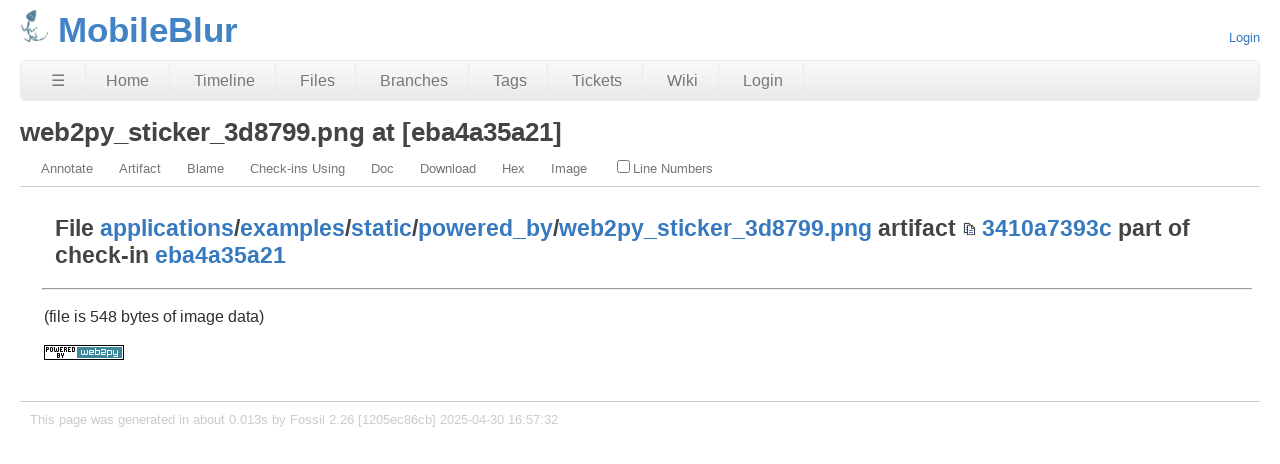

--- FILE ---
content_type: text/html; charset=utf-8
request_url: http://chiselapp.com/user/spiffytech/repository/MobileBlur/file?name=applications/examples/static/powered_by/web2py_sticker_3d8799.png
body_size: 3550
content:
<!DOCTYPE html>
<html>
<head>
<meta charset="UTF-8">
<base href="http://chiselapp.com/user/spiffytech/repository/MobileBlur/doc/eba4a35a21/applications/examples/static/powered_by/web2py_sticker_3d8799.png">
<meta http-equiv="Content-Security-Policy" content="default-src 'self' data:; script-src 'self' 'nonce-37a35cf5ee071ad24d576aabe09f8f69e432578920c23ac8'; style-src 'self' 'unsafe-inline'; img-src * data:">
<meta name="viewport" content="width=device-width, initial-scale=1.0">
<title>MobileBlur: web2py_sticker_3d8799.png at [eba4a35a21]</title>
<link rel="alternate" type="application/rss+xml" title="RSS Feed"  href="/user/spiffytech/repository/MobileBlur/timeline.rss">
<link rel="stylesheet" href="/user/spiffytech/repository/MobileBlur/style.css?id=15a4915" type="text/css">
</head>
<body class="artifact rpage-file cpage-file">
<header>
  <div class="logo">
    
    <a href="http://chiselapp.com/">
      <img src="/user/spiffytech/repository/MobileBlur/logo?id=15a4915" border="0" alt="MobileBlur">
    </a>
  </div>
  <div class="title">
    <h1>MobileBlur</h1>
    <span class="page-title">web2py_sticker_3d8799.png at [eba4a35a21]</span>
  </div>
  <div class="status">
    <a href='/user/spiffytech/repository/MobileBlur/login'>Login</a>

  </div>
</header>
<nav class="mainmenu" title="Main Menu">
  <a id='hbbtn' href='/user/spiffytech/repository/MobileBlur/sitemap' aria-label='Site Map'>&#9776;</a><a href='/user/spiffytech/repository/MobileBlur/home' class=''>Home</a>
<a href='/user/spiffytech/repository/MobileBlur/timeline' class=''>Timeline</a>
<a href='/user/spiffytech/repository/MobileBlur/dir?ci=tip' class='desktoponly'>Files</a>
<a href='/user/spiffytech/repository/MobileBlur/brlist' class='wideonly'>Branches</a>
<a href='/user/spiffytech/repository/MobileBlur/taglist' class='wideonly'>Tags</a>
<a href='/user/spiffytech/repository/MobileBlur/ticket' class='wideonly'>Tickets</a>
<a href='/user/spiffytech/repository/MobileBlur/wiki' class='wideonly'>Wiki</a>
<a href='/user/spiffytech/repository/MobileBlur/login' class='wideonly'>Login</a>

</nav>
<nav id="hbdrop" class='hbdrop' title="sitemap"></nav>
<h1 class="page-title">web2py_sticker_3d8799.png at [eba4a35a21]</h1>
<form id='f01' method='GET' action='/user/spiffytech/repository/MobileBlur/file'>
<input type='hidden' name='udc' value='1'>
<div class="submenu">
<a class="label sml-annotate" href="/user/spiffytech/repository/MobileBlur/annotate?filename=applications/examples/static/powered_by/web2py_sticker_3d8799.png&amp;checkin=eba4a35a21074384f0126c48549544eec53e3bcc">Annotate</a>
<a class="label sml-artifact" href="/user/spiffytech/repository/MobileBlur/artifact/3410a7393c">Artifact</a>
<a class="label sml-blame" href="/user/spiffytech/repository/MobileBlur/blame?filename=applications/examples/static/powered_by/web2py_sticker_3d8799.png&amp;checkin=eba4a35a21074384f0126c48549544eec53e3bcc">Blame</a>
<a class="label sml-check-ins-using" href="/user/spiffytech/repository/MobileBlur/timeline?uf=3410a7393cb04203f20e4add591e853641a8257b">Check-ins Using</a>
<a class="label sml-doc" href="/user/spiffytech/repository/MobileBlur/doc/eba4a35a21074384f0126c48549544eec53e3bcc/applications/examples/static/powered_by/web2py_sticker_3d8799.png">Doc</a>
<a class="label sml-download" href="/user/spiffytech/repository/MobileBlur/raw/3410a7393cb04203f20e4add591e853641a8257b?at=web2py_sticker_3d8799.png">Download</a>
<a class="label sml-hex" href="/user/spiffytech/repository/MobileBlur/hexdump?name=3410a7393cb04203f20e4add591e853641a8257b">Hex</a>
<a class="label sml-image" href="/user/spiffytech/repository/MobileBlur/raw/3410a7393cb04203f20e4add591e853641a8257b?m=image/png">Image</a>
<label class='submenuctrl submenuckbox smc-ln'><input type='checkbox' name='ln' id='submenuctrl-0' >Line Numbers</label>
</div>
<input type="hidden" name="name" value="applications/examples/static/powered_by/web2py_sticker_3d8799.png">
</form>
<div class="content"><span id="debugMsg"></span>
<h2>File <a href="/user/spiffytech/repository/MobileBlur/dir?name=applications&amp;ci=eba4a35a21074384f0126c48549544eec53e3bcc">applications</a>/<a href="/user/spiffytech/repository/MobileBlur/dir?name=applications/examples&amp;ci=eba4a35a21074384f0126c48549544eec53e3bcc">examples</a>/<a href="/user/spiffytech/repository/MobileBlur/dir?name=applications/examples/static&amp;ci=eba4a35a21074384f0126c48549544eec53e3bcc">static</a>/<a href="/user/spiffytech/repository/MobileBlur/dir?name=applications/examples/static/powered_by&amp;ci=eba4a35a21074384f0126c48549544eec53e3bcc">powered_by</a>/<a href="/user/spiffytech/repository/MobileBlur/finfo?name=applications/examples/static/powered_by/web2py_sticker_3d8799.png&amp;ci=eba4a35a21074384f0126c48549544eec53e3bcc">web2py_sticker_3d8799.png</a> artifact <span class="nobr"><span class="copy-button" id="copy-hash-fid" data-copytarget="hash-fid" data-copylength="0"></span><span id="hash-fid"><a href="/user/spiffytech/repository/MobileBlur/info/3410a7393cb04203f20e4add591e853641a8257b">3410a7393c</a> </span></span>part of check-in <a href="/user/spiffytech/repository/MobileBlur/info/eba4a35a21074384">eba4a35a21</a></h2>
<hr>
<blockquote class="file-content">
<p>(file is 548 bytes of image data)</i></p>
<p><img src="/user/spiffytech/repository/MobileBlur/raw/3410a7393cb04203f20e4add591e853641a8257b?m=image/png"></p>
</blockquote>
</div>
<footer>
This page was generated in about
0.013s by
Fossil 2.26 [1205ec86cb] 2025-04-30 16:57:32
</footer>
<script nonce="37a35cf5ee071ad24d576aabe09f8f69e432578920c23ac8">/* style.c:899 */
function debugMsg(msg){
var n = document.getElementById("debugMsg");
if(n){n.textContent=msg;}
}
</script>
<script nonce='37a35cf5ee071ad24d576aabe09f8f69e432578920c23ac8'>
/* copybtn.js *************************************************************/
function makeCopyButton(idTarget,bFlipped,cchLength){
var elButton = document.createElement("span");
elButton.className = "copy-button";
if( bFlipped ) elButton.className += " copy-button-flipped";
elButton.id = "copy-" + idTarget;
initCopyButton(elButton,idTarget,cchLength);
return elButton;
}
function initCopyButtonById(idButton,idTarget,cchLength){
idButton = idButton || "copy-" + idTarget;
var elButton = document.getElementById(idButton);
if( elButton ) initCopyButton(elButton,idTarget,cchLength);
return elButton;
}
function initCopyButton(elButton,idTarget,cchLength){
elButton.style.transition = "";
elButton.style.opacity = 1;
if( idTarget ) elButton.setAttribute("data-copytarget",idTarget);
if( cchLength ) elButton.setAttribute("data-copylength",cchLength);
elButton.onclick = clickCopyButton;
return elButton;
}
setTimeout(function(){
var elButtons = document.getElementsByClassName("copy-button");
for ( var i=0; i<elButtons.length; i++ ){
initCopyButton(elButtons[i],0,0);
}
},1);
function clickCopyButton(e){
e.preventDefault();
e.stopPropagation();
if( this.getAttribute("data-copylocked") ) return;
this.setAttribute("data-copylocked","1");
this.style.transition = "opacity 400ms ease-in-out";
this.style.opacity = 0;
var idTarget = this.getAttribute("data-copytarget");
var elTarget = document.getElementById(idTarget);
if( elTarget ){
var text = elTarget.innerText.replace(/^\s+|\s+$/g,"");
var cchLength = parseInt(this.getAttribute("data-copylength"));
if( !isNaN(cchLength) && cchLength>0 ){
text = text.slice(0,cchLength);
}
copyTextToClipboard(text);
}
setTimeout(function(){
this.style.transition = "";
this.style.opacity = 1;
this.removeAttribute("data-copylocked");
}.bind(this),400);
}
function copyTextToClipboard(text){
if( window.clipboardData && window.clipboardData.setData ){
window.clipboardData.setData("Text",text);
}else{
var elTextarea = document.createElement("textarea");
elTextarea.style.position = "fixed";
elTextarea.value = text;
document.body.appendChild(elTextarea);
elTextarea.select();
try{
document.execCommand("copy");
}catch(err){
}finally{
document.body.removeChild(elTextarea);
}
}
}
/* hbmenu.js *************************************************************/
(function() {
var hbButton = document.getElementById("hbbtn");
if (!hbButton) return;
if (!document.addEventListener) return;
var panel = document.getElementById("hbdrop");
if (!panel) return;
if (!panel.style) return;
var panelBorder = panel.style.border;
var panelInitialized = false;
var panelResetBorderTimerID = 0;
var animate = panel.style.transition !== null && (typeof(panel.style.transition) == "string");
var animMS = panel.getAttribute("data-anim-ms");
if (animMS) {
animMS = parseInt(animMS);
if (isNaN(animMS) || animMS == 0)
animate = false;
else if (animMS < 0)
animMS = 400;
}
else
animMS = 400;
var panelHeight;
function calculatePanelHeight() {
panel.style.maxHeight = '';
var es   = window.getComputedStyle(panel),
edis = es.display,
epos = es.position,
evis = es.visibility;
panel.style.visibility = 'hidden';
panel.style.position   = 'absolute';
panel.style.display    = 'block';
panelHeight = panel.offsetHeight + 'px';
panel.style.display    = edis;
panel.style.position   = epos;
panel.style.visibility = evis;
}
function showPanel() {
if (panelResetBorderTimerID) {
clearTimeout(panelResetBorderTimerID);
panelResetBorderTimerID = 0;
}
if (animate) {
if (!panelInitialized) {
panelInitialized = true;
calculatePanelHeight();
panel.style.transition = 'max-height ' + animMS +
'ms ease-in-out';
panel.style.overflowY  = 'hidden';
panel.style.maxHeight  = '0';
}
setTimeout(function() {
panel.style.maxHeight = panelHeight;
panel.style.border    = panelBorder;
}, 40);
}
panel.style.display = 'block';
document.addEventListener('keydown',panelKeydown,true);
document.addEventListener('click',panelClick,false);
}
var panelKeydown = function(event) {
var key = event.which || event.keyCode;
if (key == 27) {
event.stopPropagation();
panelToggle(true);
}
};
var panelClick = function(event) {
if (!panel.contains(event.target)) {
panelToggle(true);
}
};
function panelShowing() {
if (animate) {
return panel.style.maxHeight == panelHeight;
}
else {
return panel.style.display == 'block';
}
}
function hasChildren(element) {
var childElement = element.firstChild;
while (childElement) {
if (childElement.nodeType == 1)
return true;
childElement = childElement.nextSibling;
}
return false;
}
window.addEventListener('resize',function(event) {
panelInitialized = false;
},false);
hbButton.addEventListener('click',function(event) {
event.stopPropagation();
event.preventDefault();
panelToggle(false);
},false);
function panelToggle(suppressAnimation) {
if (panelShowing()) {
document.removeEventListener('keydown',panelKeydown,true);
document.removeEventListener('click',panelClick,false);
if (animate) {
if (suppressAnimation) {
var transition = panel.style.transition;
panel.style.transition = '';
panel.style.maxHeight = '0';
panel.style.border = 'none';
setTimeout(function() {
panel.style.transition = transition;
}, 40);
}
else {
panel.style.maxHeight = '0';
panelResetBorderTimerID = setTimeout(function() {
panel.style.border = 'none';
panelResetBorderTimerID = 0;
}, animMS);
}
}
else {
panel.style.display = 'none';
}
}
else {
if (!hasChildren(panel)) {
var xhr = new XMLHttpRequest();
xhr.onload = function() {
var doc = xhr.responseXML;
if (doc) {
var sm = doc.querySelector("ul#sitemap");
if (sm && xhr.status == 200) {
panel.innerHTML = sm.outerHTML;
showPanel();
}
}
}
var url = hbButton.href + (hbButton.href.includes("?")?"&popup":"?popup")
xhr.open("GET", url);
xhr.responseType = "document";
xhr.send();
}
else {
showPanel();
}
}
}
})();
/* menu.js *************************************************************/
function toggle_annotation_log(){
var w = document.getElementById("annotation_log");
var x = document.forms["f01"].elements["log"].checked
w.style.display = x ? "block" : "none";
}
function submenu_onchange_submit(){
var w = document.getElementById("f01");
w.submit();
}
(function (){
for(var i=0; 1; i++){
var x = document.getElementById("submenuctrl-"+i);
if(!x) break;
if( !x.hasAttribute('data-ctrl') ){
x.onchange = submenu_onchange_submit;
}else{
var cx = x.getAttribute('data-ctrl');
if( cx=="toggle_annotation_log" ){
x.onchange = toggle_annotation_log;
}
}
}
})();
</script>
</body>
</html>


--- FILE ---
content_type: text/css; charset=utf-8
request_url: http://chiselapp.com/user/spiffytech/repository/MobileBlur/style.css?id=15a4915
body_size: 19028
content:
/* This CSS file holds the default implementations for all of fossil's
   CSS classes. When /style.css is requested, the rules in this file
   are emitted first, followed by (1) page-specific CSS (if any) and
   (2) skin-specific CSS.
*/
div.sidebox {
  float: right;
  background-color: white;
  border-width: medium;
  border-style: double;
  margin: 10px;
}
div.sideboxTitle {
  display: inline;
  font-weight: bold;
}
div.sideboxDescribed {
  display: inline;
  font-weight: bold;
}
span.disabled {
  color: red;
}
table.timelineTable {
  border-spacing: 0px 2px;
}
.timelineDate {
  white-space: nowrap;
}
span.timelineDisabled {
  font-style: italic;
  font-size: small;
}
tr.timelineCurrent {
  padding: .1em .2em;
  border: 1px dashed #446979;
  box-shadow: 1px 1px 4px rgba(0, 0, 0, 0.5);
}
.timelineSelected {
  padding: .1em .2em;
  border: 2px solid lightgray;
  background-color: #ffc;
  box-shadow: 1px 1px 4px rgba(0, 0, 0, 0.5);
}
.timelineSecondary {
  background-color: #cff;
}
tr.timelineSelected td {
  border-radius: 0;
  border-width: 0;
}
tr.timelineCurrent td {
  border-radius: 0;
  border-width: 0;
}
span.timelineLeaf {
  font-weight: bold;
}
span.timelineHistDsp {
  font-weight: bold;
}
td.timelineTime {
  vertical-align: top;
  text-align: right;
  white-space: nowrap;
}
td.timelineGraph {
  width: 20px;
  text-align: left;
  vertical-align: top;
}
span.timelineCompactComment {
  cursor: pointer;
}
span.timelineEllipsis {
  cursor: pointer;
}
.timelineModernCell, .timelineColumnarCell, .timelineDetailCell {
  vertical-align: top;
  text-align: left;
  padding: 0.75em;
  border-radius: 1em;
}
.timelineModernCell[id], .timelineColumnarCell[id], .timelineDetailCell[id] {
  background-color: #efefef;
}
.timelineModernDetail {
  font-size: 80%;
  text-align: right;
  float: right;
  opacity: 0.75;
  margin-top: 0.5em;
  margin-left: 1em;
}
.tl-canvas {
  margin: 0 6px 0 10px;
}
.tl-rail {
  width: 18px;
}
.tl-mergeoffset {
  width: 2px;
}
.tl-nodemark {
  margin-top: 5px;
}
.tl-node {
  width: 10px;
  height: 10px;
  border: 1px solid #000;
  background: #fff;
  cursor: pointer;
}
.tl-node.leaf:after {
  content: '';
  position: absolute;
  top: 3px;
  left: 3px;
  width: 4px;
  height: 4px;
  background: #000;
}
.tl-node.closed-leaf svg {
  position: absolute;
  top: 0px;
  left: 0px;
  width: 10px;
  height: 10px;
  color: #000;
}
.tl-node.sel:after {
  content: '';
  position: absolute;
  top: 2px;
  left: 2px;
  width: 6px;
  height: 6px;
  background: red;
}
.tl-arrow {
  width: 0;
  height: 0;
  transform: scale(.999);
  border: 0 solid transparent;
}
.tl-arrow.u {
  margin-top: -1px;
  border-width: 0 3px;
  border-bottom: 7px solid #000;
}
.tl-arrow.u.sm {
  border-bottom: 5px solid #000;
}
.tl-line {
  background: #000;
  width: 2px;
}
.tl-arrow.merge {
  height: 1px;
  border-width: 2px 0;
}
.tl-arrow.merge.l {
  border-right: 3px solid #000;
}
.tl-arrow.merge.r {
  border-left: 3px solid #000;
}
.tl-line.merge {
  width: 1px;
}
.tl-arrow.cherrypick {
  height: 1px;
  border-width: 2px 0;
}
.tl-arrow.cherrypick.l {
  border-right: 3px solid #000;
}
.tl-arrow.cherrypick.r {
  border-left: 3px solid #000;
}
.tl-line.cherrypick.h {
  width: 0px;
  border-top: 1px dashed #000;
  border-left: 0px dashed #000;
  background: rgba(255,255,255,0);
}
.tl-line.cherrypick.v {
  width: 0px;
  border-top: 0px dashed #000;
  border-left: 1px dashed #000;
  background: rgba(255,255,255,0);
}
.tl-arrow.warp {
  margin-left: 1px;
  border-width: 3px 0;
  border-left: 7px solid #600000;
}
.tl-line.warp {
  background: #600000;
}
.tl-line.dotted.v {
  width: 0px;
  border-left-width: 2px;
  border-left-style: dotted;
  background: rgba(255,255,255,0);
}
.tl-tooltip {
  text-align: center;
  padding: 5px 1em;
  border: 1px solid black;
  border-radius: 6px;
  position: absolute;
  z-index: 100;
  box-shadow: 2px 2px 6px rgba(0, 0, 0, 0.75);
}

span.tagDsp {
  font-weight: bold;
}
span.wikiError {
  font-weight: bold;
  color: red;
}
span.infoTagCancelled {
  font-weight: bold;
  text-decoration: line-through;
}
span.infoTag {
  font-weight: bold;
}
span.wikiTagCancelled {
  text-decoration: line-through;
}
div.columns {
  padding: 0 2em 0 2em;
  max-width: 1000px;
}
div.columns > ul {
  margin: 0;
  padding: 0 0 0 1em;
}
div.columns > ul li:first-child {
  margin-top:0px;
}
.columns li {
  break-inside: avoid;
  page-break-inside: avoid;
}
body.help .columns li {
  white-space: nowrap /* keep command name aliases from wrapping */;
}
.filetree {
  margin: 1em 0;
  line-height: 1.5;
}
.filetree > ul {
  display: inline-block;
}
.filetree ul {
  margin: 0;
  padding: 0;
  list-style: none;
}
.filetree ul.collapsed {
  display: none;
}
.filetree ul ul {
  position: relative;
  margin: 0 0 0 21px;
}
.filetree li {
  position: relative;
  margin: 0;
  padding: 0;
}
.filetree li li:before {
  content: '';
  position: absolute;
  top: -.8em;
  left: -14px;
  width: 14px;
  height: 1.5em;
  border-left: 2px solid #aaa;
  border-bottom: 2px solid #aaa;
}
.filetree li > ul:before {
  content: '';
  position: absolute;
  top: -1.5em;
  bottom: 0;
  left: -35px;
  border-left: 2px solid #aaa;
}
.filetree li.last > ul:before {
  display: none;
}
.filetree a {
  position: relative;
  z-index: 1;
  display: table-cell;
  min-height: 16px;
  padding-left: 21px;
  background-image: url("[data-uri]\/\/\/y\
EhIf\/\/\/wAAACH5BAEHAAIALAAAAAAQABAAAAIvlIKpxqcfmgOUvoaqDSCxrEEfF14GqFX\
ImJZsu73wepJzVMNxrtNTj3NATMKhpwAAOw==");
  background-position: center left;
  background-repeat: no-repeat;
}
ul.browser {
  list-style-type: none;
  padding: 10px;
  margin: 0px;
  white-space: nowrap;
}
ul.browser li.file {
  padding-top: 2px;
}
ul.browser li.file > a {
  padding-left: 20px;
  background-repeat: no-repeat;
  background-position: 0px center;
  background-image: url("[data-uri]\/\/\/\
yEhIf\/\/\/wAAACH5BAEHAAIALAAAAAAQABAAAAIvlIKpxqcfmgOUvoaqDSCxrEEfF14Gq\
FXImJZsu73wepJzVMNxrtNTj3NATMKhpwAAOw==");
}
ul.browser li.dir {
  padding-top: 2px;
}
ul.browser li.dir > a {
  padding-left: 20px;
  background-image: url("[data-uri]\
v\/\/\/wAAACH5BAEHAAIALAAAAAAQABAAAAInlI9pwa3XYniCgQtkrAFfLXkiFo1jaXpo+\
jUs6b5Z/K4siDu5RPUFADs=");
  background-repeat: no-repeat;
  background-position: 0px center;
}
div.filetreeline {
  display: table;
  width: 100%;
  white-space: nowrap;
}
.filetree .dir > div.filetreeline > a {
  background-image: url("[data-uri]\
v\/\/\/wAAACH5BAEHAAIALAAAAAAQABAAAAInlI9pwa3XYniCgQtkrAFfLXkiFo1jaXpo\
+jUs6b5Z/K4siDu5RPUFADs=");
}
div.filetreeage {
 display: table-cell;
 padding-left: 1.5em;
 text-align: right;
 width: 8em;
}
div.filetreesize {
 display: table-cell;
 padding-left: 1em;
 text-align: right;
 width: 7em;
}
div.filetreeline:hover {
 background-color: #eee;
}
table.login_out {
  text-align: left;
  margin-right: 10px;
  margin-left: 10px;
  margin-top: 10px;
}
div.captcha {
  text-align: center;
  padding: 1ex;
}
table.captcha {
  margin: auto;
  padding: 10px;
  border-width: 4px;
  border-style: double;
  border-color: black;
}
pre.captcha {
  font-size: 50%;
}
td.login_out_label {
  text-align: center;
}
span.loginError {
  color: red;
}
span.note {
  font-weight: bold;
}
span.textareaLabel {
  font-weight: bold;
}
table.usetupLayoutTable {
  outline-style: none;
  padding: 0;
  margin: 25px;
}
td.usetupColumnLayout {
  vertical-align: top
}
table.usetupUserList {
  outline-style: double;
  outline-width: 1px;
  padding: 10px;
}
th.usetupListUser {
  text-align: right;
  padding-right: 20px;
}
th.usetupListCap {
  text-align: center;
  padding-right: 15px;
}
th.usetupListCon {
  text-align: left;
}
td.usetupListUser {
  text-align: right;
  padding-right: 20px;
  white-space:nowrap;
}
td.usetupListCap {
  text-align: center;
  padding-right: 15px;
}
td.usetupListCon {
  text-align: left
}
div.ueditCapBox {
  margin-right: 20px;
  margin-bottom: 20px;
}
td.usetupEditLabel {
  text-align: right;
  vertical-align: top;
  white-space: nowrap;
}
span.ueditInheritNobody {
  color: green;
  padding: .2em;
}
span.ueditInheritDeveloper {
  color: red;
  padding: .2em;
}
span.ueditInheritReader {
  color: black;
  padding: .2em;
}
span.ueditInheritAnonymous {
  color: blue;
  padding: .2em;
}
span.capability {
  font-weight: bold;
}
span.usertype {
  font-weight: bold;
}
span.usertype:before {
  content:"'";
}
span.usertype:after {
  content:"'";
}
p.missingPriv {
 color: blue;
}
span.wikiruleHead {
  font-weight: bold;
}
td.tktDspLabel {
  text-align: right;
}
td.tktDspValue {
  text-align: left;
  vertical-align: top;
  background-color: #d0d0d0;
}
td.tktTlOpen {
  color: #800;
}
td.tktTlClosed {
  color: #888;
}
span.tktError {
  color: red;
  font-weight: bold;
}
table.rpteditex {
  float: right;
  margin: 0;
  padding: 0;
  width: 125px;
  text-align: center;
  border-collapse: collapse;
  border-spacing: 0;
}
table.report {
  border: 1px solid #999;
  margin: 1em 0 1em 0;
  cursor: pointer;
}
td.rpteditex {
  border-width: thin;
  border-color: #000000;
  border-style: solid;
}
div.endContent {
  clear: both;
}
p.generalError {
  color: red;
}
p.tktsetupError {
  color: red;
  font-weight: bold;
}
p.xfersetupError {
  color: red;
  font-weight: bold;
}
p.thmainError {
  color: red;
  font-weight: bold;
}
span.thTrace {
  color: red;
}
p.reportError {
  color: red;
  font-weight: bold;
}
blockquote.reportError {
  color: red;
  font-weight: bold;
}
p.noMoreShun {
  color: blue;
}
p.shunned {
  color: blue;
}
span.brokenlink {
  color: red;
}
ul.filelist {
  margin-top: 3px;
  line-height: 100%;
}
ul.filelist li {
  padding-top: 1px;
}

/* Rules governing diff layout and colors */
table.diff {
  width: 100%;
  border-spacing: 0;
  border-radius: 5px;
  border: 1px solid black;
  font-size: 80%;
}
table.diff td.diffln{
  padding: 0;
}
table.diff td.diffln > pre{
  padding: 0 0.25em 0 0.5em;
  margin: 0;
}
table.diff td {
  vertical-align: top;
  padding: 0;
  overflow: hidden /*work around inner PRE slight overflow/overlap*/;
}
table.diff pre {
  margin: 0 0 0 0;
  padding: 0 0.5em;
  line-height: 1.275/*for mobile: forum post e6f4ee7de98b55c0*/;
  text-size-adjust: none
  /* ^^^ attempt to keep mobile from inflating some text */;
}
table.diff pre > ins,
table.diff pre > del {
  /* Fill platform-dependent color gaps caused by
     inflated line-height */
  padding: 0.062em 0 0.062em 0;
}
table.diff pre > ins > *,
table.diff pre > del > *{
  /* Avoid odd-looking color swatches in conjunction with
     (table.diff pre > ins/del) padding */
  padding: inherit;
}
table.diff td.diffln > pre {
  padding: 0 0.35em 0 0.5em;
}
table.diff td > pre {
  box-sizing: border-box;
  /* Workaround for "slight wiggle" when using mouse-wheel in some FF
     versions, apparently caused by the increased line-height forcing
     these elements to be a *tick* larger than they should be but not
     large enough to force a scroll bar to show up. */
  overflow-y: hidden;
}
tr.diffskip.jchunk {
  /* jchunk gets added from JS to diffskip rows when they are
     plugged into the /jchunk route. */
  background-color: aliceblue;
  padding: 0;
}
tr.diffskip.jchunk > td {
  padding: 0.25em 0.5em;
  margin: 0;
}
tr.diffskip.jchunk:hover {
  /*background-color: rgba(127,127,127,0.5);
  cursor: pointer;*/
}
tr.diffskip > td.chunkctrl {
  text-align: left;
}
tr.diffskip > td.chunkctrl > div {
  display: flex;
  align-items: center;
}
tr.diffskip > td.chunkctrl > div > span.error {
  padding: 0.25em 0.5em;
  border-radius: 0.5em;
}
tr.diffskip > td.chunkctrl .jcbutton
/* class name .button breaks w/ some skins! */ {
  min-width: 3.5ex;
  max-width: 3.5ex;
  text-align: center;
  display: inline-block;
  padding: 0.1em 1em;
  margin: 0 1em 0 0;
  background-color: rgba(127,127,127,0.2);
  border-style: outset;
  border-width: 0;
  border-radius: 0.5em;
  opacity: 0.7;
}
tr.diffskip > td.chunkctrl .jcbutton.up:not(.down){
  /* Simulate an arrow pointing up */
  border-radius: 3em 3em 0.25em 0.25em;
}
tr.diffskip > td.chunkctrl .jcbutton.down:not(.up){
  /* Simulate an arrow pointing down */
  border-radius: 0.25em 0.25em 3em 3em;
}
tr.diffskip > td.chunkctrl .jcbutton > span {
  /* In order to increase the glyph size w/o increasing the em-based
     button size or border-radius, we need an extra layer of DOM
     element for the glyph. */
  font-size: 150%;
}
tr.diffskip > td.chunkctrl .jcbutton.up > span::before {
  content: '⇡';
}
tr.diffskip > td.chunkctrl .jcbutton.down > span::before {
  content: '⇣';
}
tr.diffskip > td.chunkctrl .jcbutton.up.down > span::before {
  content: '⇡⇣';
}
tr.diffskip > td.chunkctrl .jcbutton:hover {
  cursor: pointer;
  opacity: 1;
  filter: contrast(1);
}
tr.diffchunk {
  display: grid;
  gap: 0px 0px;
  grid-template-rows: 1fr;
}
table.splitdiff tr.diffchunk {
  grid-template-columns: auto 1fr auto auto 1fr;
  grid-template-areas: "difflnl difftxtl diffsep difflnr difftxtr";
}
table.udiff tr.diffchunk {
  grid-template-columns: auto auto auto 1fr;
  grid-template-areas: "difflnl difflnr diffsep difftxtu";
}
td.difflnl { grid-area: difflnl; }
td.difflnr { grid-area: difflnr; }
td.difftxtu { grid-area: difftxtu; }
td.difftxtl  { grid-area: difftxtl; }
td.difftxtr  { grid-area: difftxtr; }
td.diffln {
  width: fit-content;
  text-align: right;
  padding: 0 1em 0 0;
}
td.difflne {
  padding-bottom: 0.4em;
}
td.diffsep {
  width: fit-content;
  padding: 0 0.3em 0 0.5em;
  grid-area: diffsep;
}
td.difftxt pre {
  overflow-x: auto;
}
td.diffln ins {
  background-color: #a0e4b2;
  text-decoration: none;
}
td.diffln del {
  background-color: #ffc0c0;
  text-decoration: none;
}
td.difftxt del {
  background-color: #ffe8e8;
  text-decoration: none;
}
td.difftxt del > del {
  background-color: #ffc0c0;
  text-decoration: none;
  font-weight: bold;
}
td.difftxt del > del.edit {
  background-color: #c0c0ff;
  text-decoration: none;
  font-weight: bold;
}
td.difftxt ins {
  background-color: #dafbe1;
  text-decoration: none;
}
td.difftxt ins > ins {
  background-color: #a0e4b2;
  text-decoration: none;
  font-weight: bold;
}
td.difftxt ins > ins.edit {
  background-color: #c0c0ff;
  text-decoration: none;
  font-weight: bold;
}
body.tkt div.content li > table.udiff {
  margin-left: 1.5em;
  margin-top: 0.5em;
}
body.tkt div.content ol.tkt-changes > li:target > p > span {
  border-bottom: 3px solid gold;
}
body.tkt div.content ol.tkt-changes > li:target > ol {
  border-left: 1px solid gold;
}
body.cpage-ckout .file-change-line,
body.cpage-info .file-change-line,
body.cpage-vinfo .file-change-line,
body.cpage-ci .file-change-line,
body.cpage-vdiff .file-change-line {
  margin-top: 16px;
  margin-bottom: 16px;
  margin-right: 1em /* keep it from nudging right up against the scrollbar-reveal zone */;
  display: flex;
  flex-direction: row;
  justify-content: space-between;
}

span.modpending {
  color: #b03800;
  font-style: italic;
}
pre.th1result {
  white-space: pre-wrap;
  word-wrap: break-word;
}
pre.th1error {
  white-space: pre-wrap;
  word-wrap: break-word;
  color: red;
}
pre.textPlain {
  white-space: pre-wrap;
  word-wrap: break-word;
}
.statistics-report-graph-line {
  border: 2px solid #446979;
  background-color: #446979;
}
.statistics-report-graph-extra {
  border: 2px dashed #446979;
  border-left-style: none;
}
.statistics-report-table-events th {
  padding: 0 1em 0 1em;
}
.statistics-report-table-events td {
  padding: 0.1em 1em 0.1em 1em;
}
.statistics-report-row-year {
  text-align: left;
}
.statistics-report-week-number-label {
  text-align: right;
  font-size: 0.8em;
}
.statistics-report-week-of-year-list {
  font-size: 0.8em;
}
#usetupEditCapability {
  font-weight: bold;
}
table.adminLogTable {
  text-align: left;
}
.adminLogTable .adminTime {
  text-align: left;
  vertical-align: top;
  white-space: nowrap;
}
.fileage table {
  border-spacing: 0;
}
.fileage tr:hover {
  background-color: #eee;
}
.fileage td {
  vertical-align: top;
  text-align: left;
  border-top: 1px solid #ddd;
  padding-top: 3px;
}
.fileage td:first-child {
  white-space: nowrap;
}
.fileage td:nth-child(2) {
  padding-left: 1em;
  padding-right: 1em;
}
.fileage td:nth-child(3) {
  word-wrap: break-word;
  max-width: 50%;
}
.brlist table {
  border-spacing: 0;
}
.brlist table th {
  text-align: left;
  padding: 0px 1em 0.5ex 0px;
  vertical-align: bottom;
}
.brlist table td {
  padding: 0px 2em 0px 0px;
  white-space: nowrap;
}
th.sort:after {
  margin-left: .4em;
  cursor: pointer;
  text-shadow: 0 0 0 #000; 
}
th.sort.none:after {
  content: '\2666';
}
th.sort.asc:after {
  content: '\2193';
}
th.sort.desc:after {
  content: '\2191';
}
span.snippet>mark {
  background-color: inherit;
  font-weight: bold;
}
div.searchForm {
  text-align: center;
}
p.searchEmpty {
  font-style: italic;
}
.clutter {
  display: none;
}
table.label-value th {
  vertical-align: top;
  text-align: right;
  padding: 0.2ex 1ex;
}
table.forum_post {
  margin-top: 1ex;
  margin-bottom: 1ex;
  margin-left: 0;
  margin-right: 0;
  border-spacing: 0;
}
span.forum_author {
  color: #888;
  font-size: 75%;
}
span.forum_author::after {
  content: " | ";
}
span.forum_age {
  color: #888;
  font-size: 85%;
}
span.forum_buttons {
  font-size: 85%;
}
span.forum_buttons::before {
  color: #888;
  content: " | ";
}
span.forum_npost {
  color: #888;
  font-size: 75%;
}
table.forumeditform td {
  vertical-align: top;
  border-collapse: collapse;
  padding: 1px;
}
div.forum_body p {
  margin-top: 0;
}
div.forum-editor-widget{
  display: flex;
  flex-direction: column;
}
div.forum-editor-widget > textarea {
  max-width: initial;
}
td.form_label {
  vertical-align: top;
  text-align: right;
}
.debug {
  background-color: #ffc;
  border: 2px solid #ff0;
}
div.forumEdit {
  border: 1px solid black;
  padding-left: 1ex;
  padding-right: 1ex;
}
div.forumTimeline {
  border: 1px solid black;
  padding-left: 1ex;
  padding-right: 1ex;
  max-width: 50em;
  overflow: auto;
}
div.forumTimeline code {
  white-space: pre-wrap;
}
div.markdown code {
  white-space: pre-wrap;
}
div.forumTime {
  border: 1px solid black;
  padding-left: 1ex;
  padding-right: 1ex;
  margin-top: 1ex;
  display: flex;
  flex-direction: column;
}
div.forumClosed {
}
div.forumClosed > .forumPostBody {
  opacity: 0.7;
}
div.forumClosed > .forumPostHdr::before {
  content: "[CLOSED] ";
}
/*div.forumClosed > div.forumPostBody {
  filter: blur(5px);
}*/
div.forumpost-closure-warning {
  margin-top: 1em;
  margin-bottom: 1em;
  border-style: solid;
  padding: 0.25em 0.5em;
  background: #f4f400bb;
  /*font-weight: bold;*/
}
div.forumpost-closure-warning input[type=submit] {
  padding: 0.25em;
}
div.forumpost-single-controls {
  /* UI controls along the bottom of a single post
  ** in the thread view. */
}
.forum div > form {
  margin: 0.5em 0;
  display: inline-block;
}
body.cpage-forumedit div > form,
body.cpage-forume2 div > form{
  width: 100%;
}
.forum div > form > * {
  margin-bottom: 0.35em;
}
.forum-post-collapser {
  /* Common style for the bottom-of-post and right-of-post
     expand/collapse widgets. */
  font-size: 0.8em;
  padding: 0;
  border: 1px solid rgba(0, 0, 0, 0.2);
  border-radius: 0 0 0.5em 0.5em;
  background-color: rgba(0, 0, 0, 0.05);
  opacity: 0.8;
  cursor: pointer;
}
.forum-post-collapser.bottom {
  margin: 0 0 0.4em 0;
  height: 1.75em;
  line-height: 1.75em;
  /* ^^^ Those sizes are finely tuned for the current selection of
     arrow characters. If those change, these should, too. Remember that
     FF/Chrome simply do not agree on alignment with most values :/.  */
  display: flex;
  flex-direction: row;
  justify-content: space-between;
}
.forum-post-collapser.bottom > span {
  margin: 0 1em 0 1em;
  vertical-align: middle;
}
.forum-post-collapser.bottom > span::before {
  content: "⇣⇣⇣";
}
.forum-post-collapser.bottom.expanded > span::before {
  content: "⇡⇡⇡" /*reminder: FF/Chrome cannot agree on alignment of ⮝*/;
}
div.forumPostBody{
  max-height: 50em;
  overflow: auto;
}
div.forumPostBody.with-expander {
  display: flex;
  flex-direction: row;
  overflow: auto;
}
div.forumPostBody.with-expander:not(.expanded) > :first-child {
  overflow-y: hidden;
}
div.forumPostBody.with-expander > *:first-child {
  /* Main content DIV/PRE */
  overflow: auto;
  flex: 10 1 auto;
}
div.forumPostBody.with-expander.expanded > *:first-child {
  margin-bottom: 0.5em /* try to suppress scroll bar */;
}
div.forumPostBody.with-expander .forum-post-collapser.right {
  /* "Tap zone" for expansion of the post, sits to the right of the
     post's content. */
  flex: 1 10 auto;
  min-width: 1.25em;
  max-width: 1.25em;
  margin: 0 0 0 0.2em;
  overflow: hidden;
  display: flex;
  flex-direction: column;
  justify-content: space-around;
  align-items: center;
  border-radius: 0.1em;
  cursor: pointer;
  border-bottom: 0;
  border-radius: 0 0.5em 0 0;
}
div.forumPostBody.with-expander .forum-post-collapser.right > span:before {
  content: "⇣";
}
div.forumPostBody.with-expander.expanded .forum-post-collapser.right > span:before {
  content: "⇡";
}
div.forumPostBody.expanded {
  max-height: initial;
}
div.forumPostBody.shrunken {
  /* When an expandable post is un-expanded, it is shrunkend down
     to this size instead of its original size. */
  max-height: 8em;
}
span.forumPostReplyTitle {
  /* thread title part of the page header when replying to a post */
  font-style: italic;
}

div.forumSel {
  background-color: #cef;
}
div.forumObs {
  color: #bbb;
}

div.setup_forum-column {
  display: flex;
  flex-direction: column;
}

body.cpage-setup_forum > .content table {
  margin-bottom: 1em;
}
body.cpage-setup_forum > .content table.bordered {
  border: 1px solid;
  border-radius: 0.25em;
}
body.cpage-setup_forum > .content table td,
body.cpage-setup_forum > .content table th {
  text-align: left;
}
body.cpage-setup_forum table.forum-settings-list > tbody > tr > td {
  min-width: 2em;
}

#capabilitySummary {
  text-align: center;
}
#capabilitySummary td {
  padding-left: 3ex;
  padding-right: 3ex;
}
#capabilitySummary th {
  padding-left: 1ex;
  padding-right: 1ex;
}
.capsumOff {
  background-color: #bbb;
}
.capsumRead {
  background-color: #bfb;
}
.capsumWrite {
  background-color: #ffb;
}
label {
  white-space: nowrap;
}
label[for] {
  cursor: pointer;
}
.copy-button {
  display: inline-block;
  width: 14px;
  height: 14px;
/*Note: .24em is slightly smaller than the average width of a normal space.*/
  margin: -2px .24em 0 0;
  padding: 0;
  border: 0;
  vertical-align: middle;
  background-image: url("data:image/svg+xml,%3Csvg xmlns='http://www.w3.org/2000/svg' \
viewBox='0,0,14,14'%3E%3Cpath style='fill:black;opacity:0' \
d='M14,14H0V0h14v14z'/%3E%3Cpath style='fill:rgb(240,240,240)' \
d='M1,0h6.6l2,2h1l3.4,3.4v8.6h-10v-2h-3z'/%3E%3Cpath style='fill:rgb(64,64,64)' \
d='M2,1h5l3,3v7h-8z'/%3E%3Cpath style='fill:rgb(248,248,248)' \
d='M3,2h3.6l2.4,2.4v5.6h-6z'/%3E%3Cpath style='fill:rgb(80,128,208)' \
d='M4,5h4v1h-4zm0,2h4v1h-4z'/%3E%3Cpath style='fill:rgb(64,64,64)' \
d='M5,3h5l3,3v7h-8z'/%3E%3Cpath style='fill:rgb(248,248,248)' \
d='M10,4.4v1.6h1.6zm-4,-0.6h3v3h-3zm0,3h6v5.4h-6z'/%3E%3Cpath style='fill:rgb(80,128,208)' \
d='M7,8h4v1h-4zm0,2h4v1h-4z'/%3E%3C/svg%3E");
  background-repeat: no-repeat;
  background-position: center;
  cursor: pointer;
}
.copy-button.disabled {
  filter: grayscale(1);
  opacity: 0.4;
}
.copy-button-flipped {
/*Note: .16em is suitable for element grouping.*/
  margin-left: .16em;
  margin-right: 0;
}
.nobr {
  white-space: nowrap;
}
.accordion {
  cursor: pointer;
}
.accordion_btn {
  display: inline-block;
  width: 16px;
  height: 16px;
  margin-right: .5em;
  vertical-align: middle;
}
/* Note: the order of the next 3 entries should be
   maintained for the hierarchical cascade to work. */
.accordion > .accordion_btn_plus {
  display: none;
}
.accordion_closed > .accordion_btn_minus {
  display: none;
}
.accordion_closed > .accordion_btn_plus {
  display: inline-block;
}
.accordion_panel {
  overflow: hidden;
  transition: max-height 0.25s ease-out;
}
.error {
  color: darkred;
  background: yellow;
}
.warning {
  color: black;
  background: yellow;
}
.hidden, .initially-hidden {
  /* The framework-wide way of hiding elements is to assign them th
     .hidden class. To make them visible again, remove it. The
     !important qualifiers are unfortunate but sometimes necessary
     when hidden element has other classes which specify
     visibility-related options. The .initially-hidden class is for
     pages which need to show, e.g., a progress widget while a large
     WASM blob loads. Elements aside from that load-time widget can be
     made .initially-hidden and then have that class removed once the
     long-running startup process is done. See /pikchrshow for an
     example. */
  position: absolute !important;
  opacity: 0 !important;
  pointer-events: none !important;
  display: none !important;
}
input {
  max-width: 95%;
}
textarea {
  max-width: 95%;
}
img {
  max-width: 100%;
}
hr {
  /* Needed to keep /dir README.txt from floating right in some skins */
  clear: both;
}

/**
  .tab-xxx: styles for fossil.tabs.js.
*/
.tab-container {
  width: 100%;
  display: flex;
  flex-direction: column;
  align-items: stretch;
}
.tab-container > #fossil-status-bar {
  margin-top: 0;
}
.tab-container > .tabs {
  padding: 0.25em;
  margin: 0;
  display: flex;
  flex-direction: column;
  border-width: 1px;
  border-style: outset;
  border-color: inherit;
}
.tab-container > .tabs > .tab-panel {
  align-self: stretch;
  flex: 10 1 auto;
  display: block;
  border: 0;
  padding: 0;
  margin: 0;
}
.tab-container > .tab-bar {
  display: flex;
  flex-direction: row;
  flex: 1 10 auto;
  align-self: stretch;
  flex-wrap: wrap;
}
.tab-container > .tab-bar > .tab-button {
  display: inline-block;
  border-radius: 0.25em 0.25em 0 0;
  margin: 0 0.1em;
  padding: 0.25em 0.75em;
  align-self: baseline;
  border-color: inherit;
  border-width: 1px;
  border-bottom: none;
  border-top-style: inset;
  border-left-style: inset;
  border-right-style: inset;
  cursor: pointer;
  opacity: 0.6;
}
.tab-container > .tab-bar > .tab-button.selected {
  text-decoration: underline;
  opacity: 1.0;
  border-top-style: outset;
  border-left-style: outset;
  border-right-style: outset;
}

/**
   The flex-xxx classes can be used to create basic flexbox layouts
   through the application of classes to the containing/contained
   objects.
*/
.flex-container {
    display: flex;
}
.flex-container.flex-row {
  flex-direction: row;
  flex-wrap: wrap;
  justify-content: center;
  align-items: center;
}
.flex-container .flex-grow {
  flex-grow: 10;
  flex-shrink: 0;
}
.flex-container .flex-shrink {
  flex-grow: 0;
  flex-shrink: 10;
}
.flex-container.flex-row.stretch {
  flex-wrap: wrap;
  align-items: baseline;
  justify-content: stretch;
  margin: 0;
}
.flex-container.flex-column {
  flex-direction: column;
  flex-wrap: wrap;
  justify-content: center;
  align-items: center;
}
.flex-container.flex-column.stretch {
  align-items: stretch;
  margin: 0;
}
.flex-container.child-gap-small > * {
  margin: 0.25em;
}
#fossil-status-bar {
  display: block;
  border-width: 1px;
  border-style: inset;
  border-color: inherit;
  min-height: 1.5em;
  font-size: 1.2em;
  padding: 0.2em;
  margin: 0.25em 0;
  flex: 0 0 auto;
}
.font-size-80 {
  font-size: 80%;
}
.font-size-100 {
  font-size: 100%;
}
.font-size-125 {
  font-size: 125%;
}
.font-size-150 {
  font-size: 150%;
}
.font-size-175 {
  font-size: 175%;
}
.font-size-200 {
  font-size: 200%;
}

/**
   .input-with-label is intended to be a wrapper element which contain
   both a LABEL tag and an INPUT or SELECT control.  The wrapper is
   "necessary", as opposed to placing the INPUT in the LABEL, so that
   we can include multiple INPUT elements (e.g. a set of radio
   buttons). Note that these elements must sometimes be BLOCK elements
   (e.g. DIV) so that certain nesting constructs are legal.
*/
.input-with-label {
  border: 1px inset rgba(128, 128, 128, 0.5);
  border-radius: 0.25em;
  padding: 0.1em;
  margin: 0 0.5em;
  display: inline-block
           /* We would really like flex layout but changing that
              currently introduces a good deal of UI breakage
              to chase down. The advantage would be better alignment
              of the contained elements. */;
  cursor: default;
  white-space: nowrap;
}
.submenu .input-with-label {
  border: none;
}
.input-with-label > * {
  vertical-align: middle;
}
.input-with-label > label {
  display: inline; /* some skins set label display to block! */
  cursor: pointer;
  white-space: nowrap;
}
.input-with-label > input {
  margin: 0;
}
.input-with-label > button {
  margin: 0;
}
.input-with-label > select {
  margin: 0;
}
.input-with-label > input[type=text] {
  margin: 0;
}
.input-with-label > textarea {
  margin: 0;
}
/* Browsers are unfortunately inconsistent in how they
   align checkboxes and radio buttons, even if they're
   given the same vertical-align value. 'middle' seems to
   be the least bad option, rather than the ideal. */
.input-with-label > input[type=checkbox] {
  vertical-align: middle;
}
.input-with-label > input[type=radio] {
  vertical-align: middle;
}
.input-with-label > label {
  font-weight: initial;
  margin: 0 0.25em 0 0.25em;
  vertical-align: middle;
}

table.numbered-lines {
  width: 100%;
  table-layout: fixed /* required to keep ultra-wide code from exceeding
                         window width, and instead force a scrollbar
                         on them. */;
}
table.numbered-lines > tbody > tr {
  line-height: 1.35;
  white-space: pre;
}
table.numbered-lines > tbody > tr > td {
  font-family: inherit;
  font-size: inherit;
  line-height: inherit;
  white-space: inherit;
  margin: 0;
  vertical-align: top;
  padding: 0.25em 0 0 0 /*prevents slight overlap at top */;
}
table.numbered-lines td.line-numbers {
  width: 4.5em;
}
table.numbered-lines td.line-numbers > pre {
  margin: 0.25em/*must match top PADDING of td.file-content
                  > pre > code*/ 0 0 0;
  padding: 0;
}
table.numbered-lines td.line-numbers span {
  display: inline-block;
  margin: 0;
  padding: 0;
  line-height: inherit;
  font-size: inherit;
  font-family: inherit;
  cursor: pointer;
  white-space: pre;
  margin-right: 2px/*keep selection from nudging the right column */;
  text-align: right;
}
table.numbered-lines td.line-numbers span:hover {
  background-color: rgba(112, 112, 112, 0.25);
}
table.numbered-lines td.file-content {
  padding-left: 0.25em;
}
table.numbered-lines td.file-content > pre,
table.numbered-lines td.file-content > pre > code {
  margin: 0;
  padding: 0;
  line-height: inherit;
  font-size: inherit;
  font-family: inherit;
  white-space: pre;
  display: block/*necessary for certain skins!*/;
}
table.numbered-lines td.file-content > pre {
}
table.numbered-lines td.file-content > pre > code {
  overflow: auto;
  padding-left: 0.5em;
  padding-right: 0.5em;
  padding-top: 0.25em/*any top padding here must match the top MARGIN of
                       td.line-numbers's first span child or the
                       lines/code will get misaligned. */;
  padding-bottom: 0.25em/*prevents a slight overlap at bottom from
                          triggering a scroller*/;
}
table.numbered-lines td.file-content > pre > code > * {
  /* Defense against syntax highlighters indirectly messing up these
     properties... */
  line-height: inherit;
  font-size: inherit;
  font-family: inherit;
}
table.numbered-lines td.line-numbers span.selected-line/*replacement*/ {
  font-weight: bold;
  color: blue;
  background-color: #d5d5ff;
  border: 1px blue solid;
  border-top-width: 0;
  border-bottom-width: 0;
  padding: 0;
  margin: 0;
}
table.numbered-lines td.line-numbers span.selected-line.start {
  border-top-width: 1px;
  margin-top: -1px/*restore alignment*/;
}
table.numbered-lines td.line-numbers span.selected-line.end {
  border-bottom-width: 1px;
  margin-top: -1px/*restore alignment*/;
}
table.numbered-lines td.line-numbers span.selected-line.start.end {
  margin-top: -2px/*restore alignment*/;
}

.fossil-tooltip {
  text-align: center;
  padding: 0.2em 1em;
  border: 1px solid black;
  border-radius: 0.5em;
  position: absolute;
  display: inline-block;
  z-index: 19/*below default skin's hamburger popup*/;
  box-shadow: -0.15em 0.15em 0.2em rgba(0, 0, 0, 0.75);
  background-color: inherit;
  color: inherit;
}
.fossil-PopupWidget {
  /* This class is ALWAYS set on every fossil.PopupWidget instance, in
     addition to client/app-configured classes. It should not get any
     style - it is only used for DOM element selecting/filtering
     purposes. */
}
.fossil-toast-message {
  /* "toast"-style popup message.
     See fossil.popupwidget:toast() */
  position: absolute;
  display: block;
  z-index: 1001;
  text-align: left;
  padding: 0.15em 0.5em;
  margin: 0;
  font-size: 1em;
  border-width: 1px;
  border-style: solid;
  border-color: rgba( 127, 127, 127, 0.75 );
  border-radius: 0.25em;
  background-color: rgba(20, 20, 20, 1)
  /* problem: if we inherit the color it may either be
     transparent or inherit translucency via the
     skin, leaving it unreadable. Since we set the bg
     color we must also set the fg color. */;
  color: rgba(235, 235, 235, 0.9);
}
.fossil-PopupWidget a,
.fossil-PopupWidget a:visited {
  color: initial;
}
.fossil-toast-message.error,
.fossil-toast-message.warning {
  background: yellow;
}
.fossil-toast-message.error {
  font-weight: bold;
  color: darkred;
  border-color: darkred;
}
.fossil-toast-message.warning {
  color: black;
}

blockquote.file-content {
  /* file content block in the /file page */
  margin: 0 1em;
}

/* Generic sidebar styling inherited by skins that don't make their own
 * arrangements. */
.markdown blockquote, p.blockquote, .sidebar {
  background-color: rgba(0, 0, 0, 0.05);
  border-left: 3px solid #777;
  padding: 0.1em 1em;
}
.sidebar {
  /* Generic form that can be applied to any block element. */
  font-size: 90%;
}
div.sidebar {
  /* Special exception for div-type sidebars, where there is no p
   * wrapper inside to give us the extra padding we want. */
  padding: 1em;
}
div.sidebar:not(.no-label):before {
  content: "Sidebar: ";
  font-weight: bold;
}


/**
   Circular "help" buttons intended to be placed to the right of
   another element and hold text text for it. These typically get
   initialized automatically at page startup via
   fossil.popupwidget.js, and can be manually initialized/created
   using window.fossil.helpButtonlets.setup/create(). All of their
   child content (plain text and/or DOM elements) gets moved out of
   the DOM and shown in a singleton popup when they are clicked. They
   may be SPAN elements if their children are all inline elements,
   otherwise they must be DIVs (block elements) so that nesting of
   block-element content is legal.
*/
.help-buttonlet {
  display: inline-block;
  min-width: 1em;
  max-width: 1em;
  min-height: 1em;
  max-height: 1em;
  cursor: pointer;
  margin: 0 0 0 0.35em;
  background-image: /* white question mark on blue circular background */
    url("data:image/svg+xml;charset=UTF-8,%3csvg xmlns='http://www.w3.org/2000/svg' \
viewBox='0 0 15.867574 15.867574'%3e%3ccircle cx='7.9337869' cy='7.9337869' r='7.9337869' \
style='fill:%23f0f0f0;stroke-width:1' /%3e%3ccircle cx='7.9337869' cy='7.9337869' \
r='6.9662519' style='fill:%23404040;stroke-width:1' /%3e%3ccircle cx='7.9337869' \
cy='7.9337869' r='5.9987168' style='fill:%235080d0;stroke-width:1' /%3e%3cpath \
d='M 9.2253789,9.8629486 H 6.5997716 v -0.356384 q 0,-0.5963983 0.2400139,-1.0546067 \
0.240014,-0.4654816 1.0109681,-1.1782504 L 8.316235,6.8518647 Q 8.7308046,6.473661 \
8.9199065,6.1390961 9.1162816,5.8045312 9.1162816,5.4699662 q 0,-0.5091205 -0.3491113,-0.7927734 \
-0.3491111,-0.2909259 -0.9746021,-0.2909259 -0.5891252,0 -1.2728012,0.247287 \
-0.6836761,0.240014 -1.4255375,0.720042 V 3.0698267 q 0.8800513,-0.3054724 1.6073661,-0.4509353 \
0.7273151,-0.145463 1.403718,-0.145463 1.7746486,0 2.7056104,0.727315 0.930965,0.720042 \
0.930965,2.1092135 0,0.7127686 -0.283654,1.2800746 -0.283652,0.5600324 -0.967329,1.2073428 \
L 10.025425,8.2119439 Q 9.530851,8.6628792 9.3781148,8.9392588 9.2253789,9.2083654 \
9.2253789,9.535657 Z M 6.5997716,10.939376 h 2.6256073 v 2.589241 H 6.5997716 Z' \
style='fill:%23f8f8f8;stroke-width:1.35412836' /%3e%3c/svg%3e ");    
  background-repeat: no-repeat;
  background-position: center;
  /* When not using a background image, this additional style works
     reasonably well along with a ::before content of "?": */
  /*border-width: 1px;
  border-style: outset;
  border-radius: 0.5em;
  font-size: 100%;
  font-family: monspace;
  font-weight: 700;
  overflow: hidden;
  background-color: rgba(54, 54, 255,1);
  color: rgb(255, 255, 255);
  text-align: center;
  line-height: 1; */
}
/*.help-buttonlet::before {
  content: "?";
}*/
/**
   We really want to hide all help text via CSS but CSS cannot select
   TEXT nodes. Thus we move them out of the way programmatically
   during initialization.
*/
.help-buttonlet > *{}

/**
   CSS class for PopupWidget which wraps .help-buttonlet content.
   They also have class fossil-tooltip. We need an overly-exact
   selector here to be certain that this class's style overrides
   that of fossil-tooltip.
*/
.fossil-tooltip.help-buttonlet-content {
  cursor: default;
  text-align: left;
  border-style: outset;
}

noscript > .error {
  /* Part of the style_emit_noscript_for_js_page() interface. */
  padding: 1em;
  font-size: 150%;
}

/************************************************************
 pikchr...
 DOM structure:
  <DIV.pikchr-wrapper>
    <DIV.pikchr-svg>
      <SVG.pikchr>...</SVG>
    </DIV.pikchr-svg>
    <DIV.pikchr-src>
     <PRE>pikchr source code</PRE>
     <SPAN class='hidden'><A>link to open pikchr in /pikchrshow</A></SPAN>
     <!-- ^^^ is unhidden and activated by JS code -->
    </DIV.pikchr-src>
  </DIV.pikchr-wrapper>

************************************************************/
div.pikchr-wrapper {/*outer wrapper elem for a pikchr construct*/}
div.pikchr-svg {/*wrapper for SVG.pikchr element*/}
svg.pikchr {/*pikchr SVG*/
  width: 100%/*necessary for SOME SVGs for Chrome!*/;
}

div.pikchr-src {
  /*Wrapper for source code view of a pikchr (see fossil.pikchr.js)*/
  display: flex;
  flex-direction: column;
}
div.pikchr-src > pre {
  /*Source code for a pikchr*/
  box-sizing: border-box;
  text-align: left;
}
div.pikchr-src > span {
  /*Wrapper for a link to open a pikchr in /pikchrshow*/
  margin-top: 0.5em;
  margin-bottom: 0.5em;
  font-size: 85%;
}
div.pikchr-src > span::before {
  content: "[";
}
div.pikchr-src > span::after {
  content: "]";
}
/* The .source-inline class tells the .source class that the
   source view, when enabled, should be "inline" (same position
   as the graphic), else the sources are shifted to the left as
   if they were "plain text". */
div.pikchr-wrapper.center:not(.source),
div.pikchr-wrapper.center.source.source-inline{
  text-align: center;
  /* Reminder for The Future: this impl also works:

      display: grid; place-items: center;

     and does not require setting display:inline-block on the relevant
     child items, but caniuse.com/css-grid suggests that some
     still-seemingly-legitimate browsers don't support grid mode. */
}
div.pikchr-wrapper.center > div.pikchr-svg {
  width: 100%/*necessary for Chrome!*/;
}
div.pikchr-wrapper.center:not(.source) > div.pikchr-src,
div.pikchr-wrapper.center:not(.source) > div.pikchr-svg,
/* ^^^ Centered non-source-view elements */
div.pikchr-wrapper.center.source.source-inline div.pikchr-src,
div.pikchr-wrapper.center.source.source-inline > div.pikchr-svg
/* ^^^ Centered inline-source-view elements */{
  display:inline-block/*allows parent text-align to do the alignment*/;
  /* ^^^^ Browser incompatibility: inline-block causes the centered
     pikchr to shrink to the point of illegiblity in Chrome. The
     closest match on Chrome seems to be using 'unset', which centers
     by virtue of stretching it to the width of the window. Similarly,
     using {display: grid; place-items: center} centers and sizes well
     on FF but Chrome shrinks it in the same way. */
}
div.pikchr-wrapper.indent:not(.source),
div.pikchr-wrapper.indent.source.source-inline{
  margin-left: 4em;
}
div.pikchr-wrapper.float-left:not(.source),
div.pikchr-wrapper.float-left.source.source-inline {
  float: left;
  padding: 4em;
}
div.pikchr-wrapper.float-right:not(.source),
div.pikchr-wrapper.float-right.source.source-inline{
  float: right;
  padding: 4em;
}

/* For pikchr-wrapper.source mode, toggle pre.pikchr-src and
   svg.pikchr visibility... */
div.pikchr-wrapper.source > div.pikchr-src {
  /* Source code  ^^^^^^^ is visible, else it is hidden */
}
div.pikchr-wrapper:not(.source) > div.pikchr-src {
  /* Hide sources when image is being shown. */
  position: absolute !important;
  opacity: 0 !important;
  pointer-events: none !important;
  display: none !important;
}
div.pikchr-wrapper.source > div.pikchr-svg {
  /* Hide image when sources are being shown. */
  position: absolute !important;
  opacity: 0 !important;
  pointer-events: none !important;
  display: none !important;
}


/* An icon element intended for use as a button/menu for
   accessing app-specific settings. */
.settings-icon {
  /* Icon source: https://de.wikipedia.org/wiki/Datei:OOjs_UI_icon_settings.svg
     MIT License. */
  background-image: url("data:image/svg+xml;charset=UTF-8,%3csvg \
xmlns='http://www.w3.org/2000/svg' width='24' height='24' \
viewBox='0, 0, 24, 24'%3e%3cg id='settings'%3e%3cpath id='gear' \
d='M3 4h3v2h-3zM12 4h9v2h-9zM8 3h2c.552 0 1 .448 1 1v2c0 .552-.448 1-1 1h-2c-.552 \
0-1-.448-1-1v-2c0-.552.448-1 1-1zM3 11h9v2h-9zM18 11h3v2h-3zM14 10h2c.552 0 1 .448 \
1 1v2c0 .552-.448 1-1 1h-2c-.552 0-1-.448-1-1v-2c0-.552.448-1 1-1zM3 18h6v2h-6zM15 \
18h6v2h-6zM11 17h2c.552 0 1 .448 1 1v2c0 .552-.448 1-1 1h-2c-.552 \
0-1-.448-1-1v-2c0-.552.448-1 1-1z'/%3e%3c/g%3e%3c/svg%3e");
  background-repeat: no-repeat;
  background-position: center;
  display: inline-block;
  min-height: 1em;
  max-height: 1em;
  min-width: 1em;
  max-width: 1em;
  margin: 0;
  padding: 0.2em/*needed to avoid image truncation*/;
  border: 1px solid rgba(0,0,0,0.0)/*avoid resize when hover style kicks in*/;
  cursor: pointer;
  border-radius: 0.25em;
}
.settings-icon:hover {
  border: 1px outset rgba(127,127,127,1);
}
body.fossil-dark-style .settings-icon {
  filter: invert(100%);
}

body.branch .brlist > table > tbody > tr:hover:not(.selected),
body.branch .brlist > table > tbody > tr.selected {
  background-color: #ffc;
}
body.branch .brlist > table > tbody td:first-child > input {
  cursor: pointer;
}
body.branch .brlist > table > tbody > tr > td:nth-child(1) {
  display: flex;
  flex-direction: row;
  justify-content: space-between;
}
body.branch .submenu > a.timeline-link {
  display: none;
}
body.branch .submenu > a.timeline-link.selected {
  display: inline;
}

/* Candidate fonts for various forms of monospaced text. Collected here
 * to avoid repeating this long list of fonts. */
code, kbd, pre, samp, tt, var,
    div.markdown ol.footnotes > li.fn-joined > sup.fn-joined,
    table.numbered-lines > tbody > tr,
    tr.diffskip > td.chunkctrl,
    #fossil-status-bar,
    .monospace {
  font-family: "Source Code Pro", "Menlo", "Monaco", "Consolas",
               "Andale Mono", "Ubuntu Mono", "Deja Vu Sans Mono",
               "Letter Gothic", "Letter Gothic Std", "Prestige Elite Std",
               "Courier", "Courier New",
               monospace;
}

div.markdown > ol.footnotes {
  font-size: 90%;
}
div.markdown > ol.footnotes > li {
  margin-bottom: 0.5em;
}
div.markdown ol.footnotes > li.fn-joined > sup.fn-joined {
  color: gray;
}
div.markdown ol.footnotes > li.fn-joined > sup.fn-joined::after {
  content: "(joined from multiple locations) ";
}
div.markdown ol.footnotes > li.fn-misreference {
  margin-top:    0.75em;
  margin-bottom: 0.75em;
}
div.markdown ol.footnotes > li.fn-toodeep > i,
div.markdown ol.footnotes > li.fn-misreference,
div.markdown ol.footnotes > li.fn-unreferenced {
  color: gray;
}
div.markdown ol.footnotes > li.fn-misreference > span {
  color: red;
}
div.markdown ol.footnotes > li.fn-misreference > span::after {
  content: " (use of undefined label).";
}
div.markdown ol.footnotes > li.fn-unreferenced {
  padding-left: 0.5em;
}
div.markdown ol.footnotes > li.fn-unreferenced > code {
  color: red;
}
div.markdown ol.footnotes > li.fn-unreferenced > i::after {
  content: " was defined but is not referenced";
}
div.markdown ol.footnotes > li.fn-toodeep > i::after {
  content: " depth of nesting of inline footnotes exceeded the limit";
}
div.markdown ol.footnotes > li.fn-toodeep > pre,
div.markdown ol.footnotes > li.fn-unreferenced > pre {
  color: gray;
  font-size: 85%;
  padding-left: 0.5em;
  margin-top:  0.25em;
  border-left: 2px solid red;
}
div.markdown ol.footnotes > li.fn-toodeep > pre {
  margin-left: 0.5em;
}
div.markdown > ol.footnotes > li > .fn-backrefs {
  margin-right: 0.5em;
  font-weight: bold;
}
div.markdown > ol.footnotes > li > .fn-backrefs > a,
div.markdown sup.noteref > a {
  padding-left:  2px;
  padding-right: 2px;
}
div.markdown sup.noteref.misref,
div.markdown sup.noteref.misref > a {
  color: red;
  font-size: 90%;
}
div.markdown sup.noteref > a:target,
div.markdown span.notescope:target > sup.noteref > a,
div.markdown span.notescope:hover  > sup.noteref > a,
div.markdown > ol.footnotes > li > .fn-backrefs > a:target {
  background: gold;
}
div.markdown span.notescope:hover,
div.markdown span.notescope:target {
  border-bottom: 2px solid gold;
}

/* Objects in the "desktoponly" class are invisible on mobile */
@media screen and (max-width: 600px) {
  .desktoponly {
    display: none;
  }
}
/* Float sidebars to the right of the main content only if there's room. */
@media screen and (min-width: 600px) {
  .sidebar {
    float: right;
    max-width: 33%;
    margin-left: 1em;
  }
}
/* Objects in the "wideonly" class are invisible only on wide-screen desktops */
@media screen and (max-width: 1200px) {
  .wideonly {
    display: none;
  }
}

/***********************************************************
** Skin-specific CSS for this repository
***********************************************************/
/* Overall page style; vi: filetype=css
 */

body {
  margin: 0 auto;
  background-color: white;
  font-family: sans-serif;
}

a {
  /* Unvisited links are a lightness-adjusted version of this skin's
   * header blue, balancing contrast between the body text and the
   * background in order to meet the goals specified by the WCAG 2
   * accessbility standard, earning us an "AA" grade according to
   * the calculator result here:
   *
   *   https://webaim.org/resources/linkcontrastchecker/?fcolor=2E2E2E&bcolor=FFFFFF&lcolor=3779BF
   *
   * It is for this same reason that our not-quite-black body text
   * color is the shade of dark gray that it is.  It can't be any
   * lighter and still allow us to meet both targets. */
  color: #3779BF;
  text-decoration: none;
}
a:hover {
  color: #4183C4;
  text-decoration: underline;
}


/* Page title, above menu bars */

.title {
  color: #4183C4;
  float: left;
}
h1.page-title {
  font-size: 1.60em;  /* match content > h1 */
  margin-bottom: 0;   /* div.content top margin suffices */
  display: none;      /* don't use body-area h1 except… */
}
.artifact h1.page-title,
.dir      h1.page-title,
.doc      h1.page-title,
.wiki     h1.page-title {
  display: block;   /* …for potentially long doc titles… */
  color: #444;
}
.artifact .title > .page-title,
.dir      .title > .page-title,
.doc      .title > .page-title,
.wiki     .title > .page-title {
  display: none;   /* …where we suppress the title area h1 instead */
}
.title h1 {
  display: inline;
  font-size: 2.20em;
}
.title h1:after {
  content: " / ";
  color: #777;
  font-weight: normal;
}
.artifact .title h1:after,
.dir      .title h1:after,
.doc      .title h1:after,
.wiki     .title h1:after {
  content: "";    /* hide solidus for docs along with title h1 */
}
.status {
  float: right;
  font-size: 0.8em;
}
div.logo {
  float: left;
  padding-right: 10px;
}
div.logo img {
  max-height: 2em;    /* smaller than title to keep it above the baseline */
}


/* Main menu and optional sub-menu */

.mainmenu {
  clear: both;
  background: #eaeaea linear-gradient(#fafafa, #eaeaea) repeat-x;
  border: 1px solid #eaeaea;
  border-radius: 5px;
  overflow-x: auto;
  overflow-y: hidden;
  white-space: nowrap;
  z-index: 21;  /* just above hbdrop */
}
.mainmenu a {
  text-decoration: none;
  color: #777;
  border-right: 1px solid #eaeaea;
}
.mainmenu a.active,
.mainmenu a:hover {
  color: #000;
  border-bottom: 2px solid #D26911;
}
nav#hbdrop {
  background-color: white;
  border: 1px solid black;
  border-top: white;
  border-radius: 0 0 0.5em 0.5em;
  display: none;
  font-size: 80%;
  left: 2em;
  width: 90%;
  padding-right: 1em;
  position: absolute;
  z-index: 20;  /* just below mainmenu, but above timeline bubbles */
}

.submenu {
  font-size: 0.8em;
  padding: 10px;
  border-bottom: 1px solid #ccc;
}
.submenu a, .submenu label {
  padding: 10px 11px;
  text-decoration: none;
  color: #777;
}
.submenu label {
  white-space: nowrap;
}
.submenu a:hover, .submenu label:hover {
  padding: 6px 10px;
  border: 1px solid #ccc;
  border-radius: 5px;
  color: #000;
}
span.submenuctrl, span.submenuctrl input, select.submenuctrl {
  color: #777;
}
span.submenuctrl {
  white-space: nowrap;
}


/* Main document area; elements common to most pages. */

.content {
  padding: 1ex;
  color: #2e2e2e;   /* justified above in "WCAG 2" comment */
}
.content h1 { font-size: 1.60em; color: #444; }
.content h2 { font-size: 1.45em; color: #444; }
.content h3 { font-size: 1.15em; color: #444; }
.content h4 { font-size: 1.05em; color: #444; }
.content h5 { font-size: 1.00em; color: #444; }

.section {
  font-size: 1em;
  font-weight: bold;
  background-color: #f5f5f5;
  border: 1px solid #d8d8d8;
  border-radius: 3px 3px 0 0;
  padding: 9px 10px 10px;
  margin: 10px 0;
}
.sectionmenu {
  border: 1px solid #d8d8d8;
  border-radius: 0 0 3px 3px;
  border-top: 0;
  margin-top: -10px;
  margin-bottom: 10px;
  padding: 10px;
}
.sectionmenu a {
  display: inline-block;
  margin-right: 1em;
}

hr {
  color: #eee;
}


/* Page footer */

footer {
  border-top: 1px solid #ccc;
  padding: 10px;
  font-size: 0.8em;
  margin-top: 10px;
  color: #ccc;
}

/* Forum */

.forum a:visited {
  color: #6A7F94;
}

div.forumSel {
  animation: 1s linear 0s sel-fade;
  background-color: white;      /* animation end state */
  border-left: 4px solid black; /* after-animation selection indicator */
}
@keyframes sel-fade {
  from { background-color: #cef;  }
    to { background-color: white; }
}

.forum form input {
  margin: 0.5em 0;
}


/* Markdown and Wiki-formatted pages: /wiki, /doc, /file... */

.markdown blockquote, p.blockquote, .sidebar {
  /* Override default.css version with our accent colors.  Background is
   * the solid version of rgba(65, 131, 196, 0.1) on white, needed to
   * avoid tinting pre block backgrounds going "under" them. */
  background-color: #ebf2f9;
  border-left-color: #4183c4;
}
div.sidebar {
  /* Add extra whitespace between sidebar and content, both for spacing
   * and to put a gap between it and any <pre> blocks that happen to run
   * up against it. */
  outline: 1em solid white;
}

/* Mark inline code fragments in the near-universal manner pioneered by
 * Stack Overflow, then picked up by approximately everyone, including
 * us, now.
 *
 * This combinatorial selector explosion results from a need to apply
 * these stylings inside multiple page container types, multiplied by
 * the surprisingly large number of tags HTML defines for semantically
 * differentiated monospaced inline markup.  If we do not target the
 * elements we want to affect carefully, we'll end up overreaching,
 * styling Fossil UI elements that use these tags for local purposes.
 *
 * HTML generated and emitted by Fossil UI does not always fall under
 * the skin's generic rules; we must avoid intruding on its domain.
 * Our limited intent here is to style user content only, where it is
 * unreasonable to expect its author to take the time to hand-craft
 * per-document styling.  Contrast Fossil UI, which often does exactly
 * that in order to get particular results.
 *
 * Its rough equivalent in Sass syntax is far more compact, thus clearer:
 * 
 * .artifact, .dir, .doc, .forum, .wiki        // the page types we target
 *   > .content                                // hands off header & footer
 *     &, > .fossil-doc, > .markdown           // wiki, HTML & MD emb docs
 *       > p                                   // in top-level paras only
 *         > code, > kbd, > samp, > tt, > var  // monospaced tag types
 *           background-color: #f4f4f4         // pale gray box which…
 *           padding: 0 4px                    // …extends around the sides
 *
 * We then need something similar for the block-level pre elements.
 *
 * The CSS below is based on feeding that Sass code through this:
 *
 *   $ sassc code.sass | sed -e 's/, /,\n/g'
 *
 * …then hand-cleansing it to make it _somewhat_ more understandable.
 * That largely amounts to whitespace tweaks, but we've also done things
 * like trim back the forum-specific styling to apply to the default MD
 * markup only; direct HTML formatting isn't even an option there, and
 * while wiki markup _is_ supported, MD was the default from day 1.
 * Another quirk of the forum post handling is that the .markdown class
 * gets applied per-post, not up at the top level as with the wiki,
 * embedded docs, etc.
 */
.artifact > .content               > p > code,
.artifact > .content               > p > kbd,
.artifact > .content               > p > samp,
.artifact > .content               > p > tt,
.artifact > .content               > p > var,
.artifact > .content > .fossil-doc > p > code,
.artifact > .content > .fossil-doc > p > kbd,
.artifact > .content > .fossil-doc > p > samp,
.artifact > .content > .fossil-doc > p > tt,
.artifact > .content > .fossil-doc > p > var,
.artifact > .content > .markdown   > p > code,
.artifact > .content > .markdown   > p > kbd,
.artifact > .content > .markdown   > p > samp,
.artifact > .content > .markdown   > p > tt,
.artifact > .content > .markdown   > p > var,
.dir      > .content               > p > code,
.dir      > .content               > p > kbd,
.dir      > .content               > p > samp,
.dir      > .content               > p > tt,
.dir      > .content               > p > var,
.dir      > .content > .fossil-doc > p > code,
.dir      > .content > .fossil-doc > p > kbd,
.dir      > .content > .fossil-doc > p > samp,
.dir      > .content > .fossil-doc > p > tt,
.dir      > .content > .fossil-doc > p > var,
.dir      > .content > .markdown   > p > code,
.dir      > .content > .markdown   > p > kbd,
.dir      > .content > .markdown   > p > samp,
.dir      > .content > .markdown   > p > tt,
.dir      > .content > .markdown   > p > var,
.doc      > .content               > p > code,
.doc      > .content               > p > kbd,
.doc      > .content               > p > samp,
.doc      > .content               > p > tt,
.doc      > .content               > p > var,
.doc      > .content > .fossil-doc > p > code,
.doc      > .content > .fossil-doc > p > kbd,
.doc      > .content > .fossil-doc > p > samp,
.doc      > .content > .fossil-doc > p > tt,
.doc      > .content > .fossil-doc > p > var,
.doc      > .content > .markdown   > p > code,
.doc      > .content > .markdown   > p > kbd,
.doc      > .content > .markdown   > p > samp,
.doc      > .content > .markdown   > p > tt,
.doc      > .content > .markdown   > p > var,
.forum    > .content   .markdown   > p > code,
.forum    > .content   .markdown   > p > kbd,
.forum    > .content   .markdown   > p > samp,
.forum    > .content   .markdown   > p > tt,
.forum    > .content   .markdown   > p > var,
.wiki     > .content               > p > code,
.wiki     > .content               > p > kbd,
.wiki     > .content               > p > samp,
.wiki     > .content               > p > tt,
.wiki     > .content               > p > var,
.wiki     > .content > .fossil-doc > p > code,
.wiki     > .content > .fossil-doc > p > kbd,
.wiki     > .content > .fossil-doc > p > samp,
.wiki     > .content > .fossil-doc > p > tt,
.wiki     > .content > .fossil-doc > p > var,
.wiki     > .content > .markdown   > p > code,
.wiki     > .content > .markdown   > p > kbd,
.wiki     > .content > .markdown   > p > samp,
.wiki     > .content > .markdown   > p > tt,
.wiki     > .content > .markdown   > p > var,
.artifact > .content               > pre,
.artifact > .content > .fossil-doc > pre,
.artifact > .content > .markdown   > pre,
.dir      > .content               > pre,
.dir      > .content > .fossil-doc > pre,
.dir      > .content > .markdown   > pre,
.doc      > .content               > pre,
.doc      > .content > .fossil-doc > pre,
.doc      > .content > .markdown   > pre,
.forum    > .content   .markdown   > pre,
.wiki     > .content               > pre,
.wiki     > .content > .fossil-doc > pre,
.wiki     > .content > .markdown   > pre {
  background-color: #f4f4f4;
  padding: 0 4px;
}
.content pre, table.numbered-lines > tbody > tr {
  hyphens: none;
  line-height: 1.25;
}

.content ul:not(.browser) > li {
  list-style-type: disc;
}

div.filetree ul li.dir,
div.filetree ul li.subdir,
div.filetree ul li.file{
  list-style-type: none;
}

.artifact > .content table,
.dir      > .content table,
.doc      > .content table,
.wiki     > .content table {
  background-color: #f0f5f9;
  border: 1px solid #a7c2dc;
  border-radius: 0.5em;
  border-spacing: 0;
  padding: 6px;
}
.artifact > .content th,
.dir      > .content th,
.doc      > .content th,
.wiki     > .content th {
  border-bottom: 1px solid #dee8f2;
  padding-bottom: 4px;
  padding-right: 6px;
}
.artifact > .content tr > th,
.dir      > .content tr > th,
.doc      > .content tr > th,
.wiki     > .content tr > th {
  background-color: #dee8f0;
}
.artifact > .content tr:nth-child(odd),
.dir      > .content tr:nth-child(odd),
.doc      > .content tr:nth-child(odd),
.wiki     > .content tr:nth-child(odd) {
  background-color: #e0e8ee;
}
.artifact > .content td,
.dir      > .content td,
.doc      > .content td,
.wiki     > .content td {
  padding-bottom: 4px;
  padding-right: 6px;
}
th {
  /* Special rule at high level to override default centering of table
     header cell text.  If it isn't at this level, it can't be
     overridden in the HTML, as by the MD table generator's handling
     of `:` alignment markers. */
  text-align: left;
}

/* Wiki adjustments */
pre.verbatim {
  /* keep code examples from crashing into sidebars, etc. */
  white-space: pre-wrap;  
}
textarea.wikiedit {
  /* Monospace fonts tend to have smaller x-heights; compensate.
   * Can't do this generally because not all fonts have this problem.
   * A textarea stands alone, whereas inline <code> has to work with
   * the browser's choice of sans-serif proportional font. */
  font-size: 1.1em;  
}


/* Tickets */

table.report {
  cursor: auto;
  border: 1px solid #ccc;
  border-radius: 0.5em;
  margin: 1em 0;
}
.report td, .report th {
 border: 0;
 font-size: .8em;
 padding: 10px;
}
.report td:first-child {
  border-top-left-radius: 5px;
}
.report tbody tr:last-child td:first-child {
  border-bottom-left-radius: 5px;
}
.report td:last-child {
  border-top-right-radius: 5px;
}
.report tbody tr:last-child {
  border-bottom-left-radius: 5px;
  border-bottom-right-radius: 5px;
}
.report tbody tr:last-child td:last-child {
  border-bottom-right-radius: 5px;
}
.report th {
  cursor: pointer;
}
.report thead+tbody tr:hover {
  background-color: #f5f9fc !important;
}

td.tktDspLabel {
  width: 70px;
  text-align: right;
  overflow: hidden;
}
td.tktDspValue {
  text-align: left;
  vertical-align: top;
  background-color: #f8f8f8;
  border: 1px solid #ccc;
}
td.tktDspValue pre {
  white-space: pre-wrap;
}


/* Timeline */

span.timelineDetail {
  font-size: 90%;
}
div.timelineDate {
  font-weight: bold;
  white-space: nowrap;
}

/* Extend default.css comment cell rounding to the whole row for the
 * various types of "selected" rows, making them "hang" into the left
 * margin, distinguishing them from the coloring used for branch cells.
 * Care must be taken to avoid having the box-shadow rounded but the
 * background squared-off. */
table.timelineTable {
  padding: 0 3px;  /* leave space to sides for box shadow; can clip otherwise */
}
table.timelineTable tr {
  border-radius: 1em;
}
tr.timelineSelected, tr.timelineSecondary { background-color: unset; }
tr.timelineSelected  td, span.timelineSelected {
  background-color: #fbe8d5;
}
tr.timelineSecondary td, span.timelineSecondary {
  background-color: #d5e8fb;
}
tr.timelineCurrent   td:first-child,
tr.timelineSecondary td:first-child,
tr.timelineSelected  td:first-child {
  border-top-left-radius:    1em;
  border-bottom-left-radius: 1em;
}
tr.timelineCurrent   td:last-child,
tr.timelineSecondary td:last-child,
tr.timelineSelected  td:last-child {
  border-top-right-radius:    1em;
  border-bottom-right-radius: 1em;
}
tr.timelineCurrent td {
  border-top:    1px dashed #446979;
  border-bottom: 1px dashed #446979;
}
tr.timelineCurrent td:first-child {
  border-left:   1px dashed #446979;
}
tr.timelineCurrent td:last-child {
  border-right:  1px dashed #446979;
}


/* Miscellaneous UI elements */

.fossil-tooltip.help-buttonlet-content {
  background-color: lightyellow;
}


/* Exceptions for specific screen sizes */

@media screen and (max-width: 600px) {
  /* Spacing for mobile */
  body {
    padding-left: 4px;
    padding-right: 4px;
  }
  .content {
    font-size: 0.9em;
  }
  .title {
    padding-top: 0px;
    padding-bottom: 0px;
  }
  .title > .page-title {
    display: inline;    /* show page titles above menu bar… */
  }
  .artifact .title > .page-title,
  .dir      .title > .page-title,
  .doc      .title > .page-title,
  .wiki     .title > .page-title {
    display: none;     /* …except for docs, where it may force wrapping */
  }
  .status {padding-top: 0px;}
  .mainmenu a {
    padding: 8px 10px;
  }
  .mainmenu {
    padding: 10px;
  }
}
@media screen and (min-width: 600px) {
  /* Spacing for desktop */
  body {
    padding-left: 20px;
    padding-right: 20px;
  }
  .title {
    padding-top: 10px;
    padding-bottom: 10px;
  }
  span.page-title {
    font-size: 18px;
  }
  div.logo {
    padding-top: 10px;
  }
  .status {padding-top: 30px;}
  .mainmenu a {
    padding: 8px 20px;
  }
  .mainmenu {
    padding: 10px;
  }

  /* Wide screens mean long lines.  Add extra leading to give the eye a
   * "gutter" to follow from the end of one to the start of the next. */
  .content dd,
  .content dt,
  .content div,
  .content li,
  .content p,
  .content table {
    line-height: 1.4em;
  }

  /* This horror show has the same cause that informed our handling of
   * <code> and friends above; see "combinatorial selector explosion."
   * Without this careful targeting, we'd not only overreach into areas
   * of Fossil UI where our meddling is not wanted, we would mistakenly
   * apply double indents to nested formatting in MD forum posts, p
   * within td tags, and more.
   *
   * Rather than give the equivalent Sass code here, see the SCSS file
   * that the [Inskinerator](https://tangentsoft.com/inskinerator/)
   * project ships as override/modern/media.scss.  Rendering that
   * through sassc gives substantially identical output, modulo the
   * hand-polishing we've done here. */
  .artifact > .content               > p,
  .artifact > .content > .markdown   > p,
  .artifact > .content > .fossil-doc > p,
  .artifact > .content               > ol, .artifact > .content               > ul,
  .artifact > .content > .markdown   > ol, .artifact > .content > .markdown   > ul,
  .artifact > .content > .fossil-doc > ol, .artifact > .content > .fossil-doc > ul,
  .artifact > .content               > table,
  .artifact > .content > .markdown   > table,
  .artifact > .content > .fossil-doc > table,
  .dir      > .content               > p,
  .dir      > .content > .markdown   > p,
  .dir      > .content > .fossil-doc > p,
  .dir      > .content               > ol, .dir > .content               > ul,
  .dir      > .content > .markdown   > ol, .dir > .content > .markdown   > ul,
  .dir      > .content > .fossil-doc > ol, .dir > .content > .fossil-doc > ul,
  .dir      > .content               > table,
  .dir      > .content > .markdown   > table,
  .dir      > .content > .fossil-doc > table,
  .doc      > .content               > p,
  .doc      > .content > .markdown   > p,
  .doc      > .content > .fossil-doc > p,
  .doc      > .content               > ol, .doc > .content               > ul,
  .doc      > .content > .markdown   > ol, .doc > .content > .markdown   > ul,
  .doc      > .content > .fossil-doc > ol, .doc > .content > .fossil-doc > ul,
  .doc      > .content               > table,
  .doc      > .content > .markdown   > table,
  .doc      > .content > .fossil-doc > table,
  .wiki     > .content               > p,
  .wiki     > .content > .markdown   > p,
  .wiki     > .content > .fossil-doc > p,
  .wiki     > .content               > ol, .wiki > .content               > ul,
  .wiki     > .content > .markdown   > ol, .wiki > .content > .markdown   > ul,
  .wiki     > .content > .fossil-doc > ol, .wiki > .content > .fossil-doc > ul,
  .wiki     > .content               > table,
  .wiki     > .content > .markdown   > table,
  .wiki     > .content > .fossil-doc > table,
  #fileedit-tab-preview-wrapper > p,
  #fileedit-tab-preview-wrapper > ol,
  #fileedit-tab-preview-wrapper > ul,
  #fileedit-tab-preview-wrapper > table,
  #fileedit-tab-preview-wrapper > .markdown > p,
  #fileedit-tab-preview-wrapper > .markdown > ol,
  #fileedit-tab-preview-wrapper > .markdown > ul,
  #fileedit-tab-preview-wrapper > .markdown > table,
  #wikiedit-tab-preview-wrapper > p,
  #wikiedit-tab-preview-wrapper > ol,
  #wikiedit-tab-preview-wrapper > ul,
  #wikiedit-tab-preview-wrapper > table,
  #wikiedit-tab-preview-wrapper > .markdown > p,
  #wikiedit-tab-preview-wrapper > .markdown > ol,
  #wikiedit-tab-preview-wrapper > .markdown > ul,
  #wikiedit-tab-preview-wrapper > .markdown > table {
    margin-left:  50pt;
    margin-right: 50pt;
  }

  /* Code blocks get extra indenting.  We need a selector explosion
   * equally powerful to the one above for inline <code> fragments and
   * similar elements, for essentially the same reason: Fossil UI also
   * uses <pre>, and we want to affect user content only.
   *
   * The equivalent Sass code is:
   *
   *   .artifact, .dir, .doc, .wiki       // doc types we target
   *     > .content                       // hands off header & footer
   *       @import 'pre-doc-margins.sass'
   *
   *   #fileedit-tab-preview-wrapper,     // include /fileedit previews
   *   #wikiedit-tab-preview-wrapper      // ditto /wikiedit
   *     @import 'pre-doc-margins.sass'
   * 
   * …where pre-doc-margins.sass contains the elements common to both:
   * 
   *   &, > .fossil-doc, > .markdown      // wiki, HTML & MD doc types
   *     > pre                            // direct pre descendants only
   *       margin-left: 70pt;
   *       margin-right: 50pt;
   *
   * This is a technical overreach since /wiki & /wikiedit lack support
   * for Fossil's HTML embedded doc markup capability, but we prefer to
   * draw the /fileedit parallel in our Sass example over the dubious
   * pleasure of being nit-picky on this point.  Instead, we've chosen
   * to back that overreach out by hand below.
   */
  .artifact > .content               > pre,
  .artifact > .content > .fossil-doc > pre,
  .artifact > .content > .markdown   > pre,
  .dir      > .content               > pre,
  .dir      > .content > .fossil-doc > pre,
  .dir      > .content > .markdown   > pre,
  .doc      > .content               > pre,
  .doc      > .content > .fossil-doc > pre,
  .doc      > .content > .markdown   > pre,
  .wiki     > .content               > pre,
  .wiki     > .content > .markdown   > pre {
    margin-left:  70pt;
    margin-right: 50pt;
  }
  #fileedit-tab-preview-wrapper               > pre,
  #wikiedit-tab-preview-wrapper               > pre,
  #fileedit-tab-preview-wrapper > .fossil-doc > pre,
  #fileedit-tab-preview-wrapper > .markdown   > pre,
  #wikiedit-tab-preview-wrapper > .markdown   > pre {
    margin-left:  70pt;
    margin-right: 50pt;
  }
  .forum > .content .markdown > pre {
    margin-left: 20pt;  /* special case for MD in forum; need less indent */
  }

  /* Fossil UI uses these, but in sufficiently constrained ways that we
   * don't have to be nearly as careful to avoid an overreach. */
  .doc > .content h1, .artifact .content h1, .dir .content h1, .fileedit .content h1, .wiki .content h1 { margin-left: 10pt; }
  .doc > .content h2, .artifact .content h2, .dir .content h2, .fileedit .content h2, .wiki .content h2 { margin-left: 20pt; }
  .doc > .content h3, .artifact .content h3, .dir .content h3, .fileedit .content h3, .wiki .content h3 { margin-left: 30pt; }
  .doc > .content h4, .artifact .content h4, .dir .content h4, .fileedit .content h4, .wiki .content h4 { margin-left: 40pt; }
  .doc > .content h5, .artifact .content h5, .dir .content h5, .fileedit .content h5, .wiki .content h5 { margin-left: 50pt; }
  .doc > .content hr, .artifact .content hr, .dir .content hr, .fileedit .content hr, .wiki .content hr { margin-left: 10pt; }

  /* Don't need to be nearly as careful with tags Fossil UI doesn't use. */
  .doc dd, .artifact dd, .dir dd, .fileedit dd, .wikiedit dd { margin-left: 30pt; margin-bottom: 1em; }
  .doc dl, .artifact dl, .dir dl, .fileedit dl, .wikiedit dl { margin-left: 60pt; }
  .doc dt, .artifact dt, .dir dt, .fileedit dt, .wikiedit dt { margin-left: 10pt; }

  /* Fossil UI doesn't use Pikchr at all (yet?) so we can be quite loose
   * with these selectors. */
  .content .pikchr-wrapper { margin-left: 70pt; }
  div.pikchr-wrapper.indent:not(.source) {
    /* Selector naming scheme mismatch is intentional: it must match the
     * way it's given in default.css exactly if it is to override it. */
    margin-left: 70pt;
    margin-right: 50pt;
  }
  div.pikchr-wrapper.center:not(.source),
  div.pikchr-wrapper.float-right:not(.source) {
    margin-left: 0;
  }

  /* Special treatment for backward compatibility. */
  .indent,                /* clean alternative to misusing <blockquote> */
  .artifact > .content > blockquote:not(.file-content),
  .dir      > .content > blockquote,
  .doc      > .content > blockquote,
  .fileedit > .content > blockquote,
  .wiki     > .content > blockquote {
    /* We must apply extra indent relative to "p" since Fossil's wiki
     * generator misuses the blockquote tag against HTML and MD norms
     * to mean "indented paragraph."  Skip it for file content retrieved
     * by /dir URLs. */
    margin-left: 80pt;
  }
  .artifact > .content > .markdown > blockquote,
  .dir      > .content > .markdown > blockquote,
  .doc      > .content > .markdown > blockquote,
  .fileedit > .content > .markdown > blockquote,
  .wiki     > .content > .markdown > blockquote {
    /* Fossil MD didn't inherit that bug; its HTML generator emits
     * blockquote tags only for _block quotes_!  A moderate indent
     * suffices due to the visual styling applied above. */
    margin-left: 60pt;
  }

  /* Alternative to BLOCK.indent when wrapped in something that is
   * itself indented.  The value is the delta between p and blockquote
   * above, expressed as padding instead of margin so it adds to the
   * outer margin instead of forcing the browser into picking one. */
  .local-indent {
    padding-left: 30pt;
  }
}
